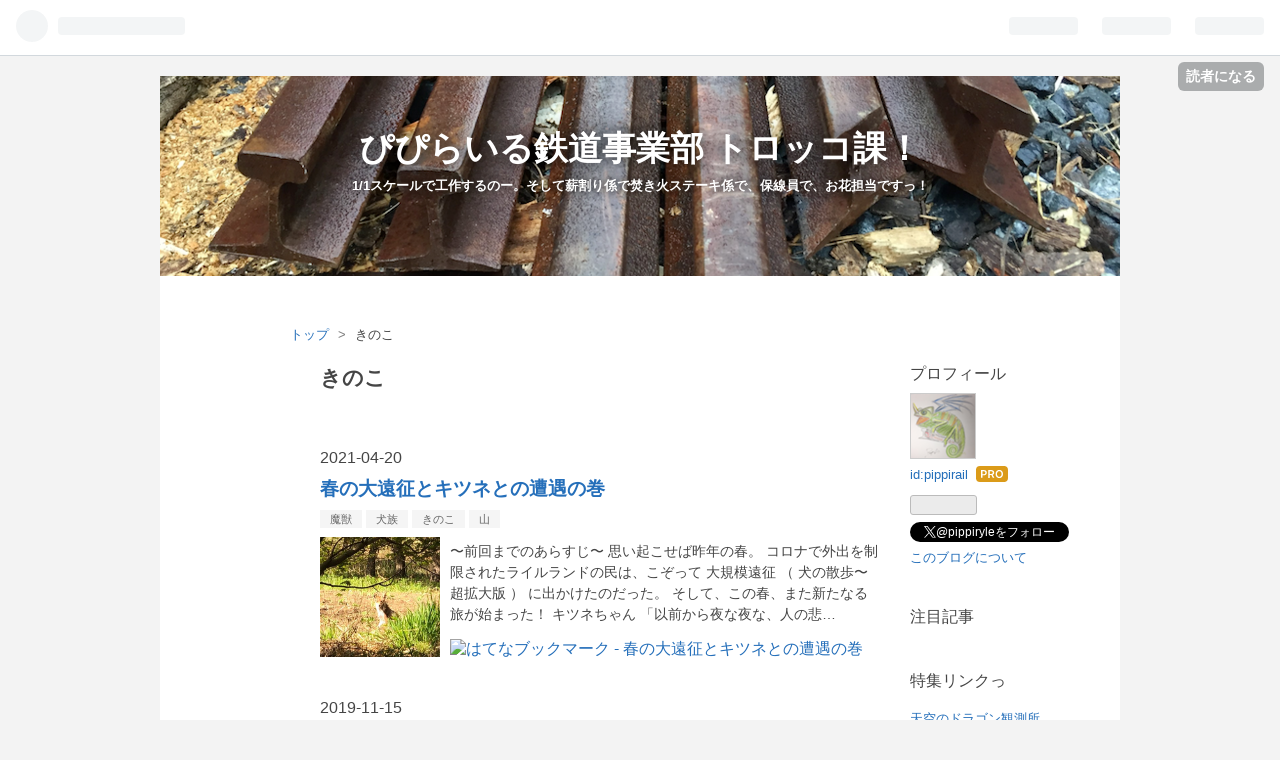

--- FILE ---
content_type: text/html; charset=utf-8
request_url: https://pippirail.hatenablog.com/archive/category/%E3%81%8D%E3%81%AE%E3%81%93
body_size: 13244
content:
<!DOCTYPE html>
<html
  lang="ja"

data-admin-domain="//blog.hatena.ne.jp"
data-admin-origin="https://blog.hatena.ne.jp"
data-author="pippirail"
data-avail-langs="ja en"
data-blog="pippirail.hatenablog.com"
data-blog-host="pippirail.hatenablog.com"
data-blog-is-public="1"
data-blog-name="ぴぴらいる鉄道事業部 トロッコ課！"
data-blog-owner="pippirail"
data-blog-show-ads=""
data-blog-show-sleeping-ads=""
data-blog-uri="https://pippirail.hatenablog.com/"
data-blog-uuid="10328749687191161383"
data-blogs-uri-base="https://pippirail.hatenablog.com"
data-brand="pro"
data-data-layer="{&quot;hatenablog&quot;:{&quot;admin&quot;:{},&quot;analytics&quot;:{&quot;brand_property_id&quot;:&quot;&quot;,&quot;measurement_id&quot;:&quot;G-T2B3TQ1FC1&quot;,&quot;non_sampling_property_id&quot;:&quot;&quot;,&quot;property_id&quot;:&quot;UA-86987339-1&quot;,&quot;separated_property_id&quot;:&quot;UA-29716941-26&quot;},&quot;blog&quot;:{&quot;blog_id&quot;:&quot;10328749687191161383&quot;,&quot;content_seems_japanese&quot;:&quot;true&quot;,&quot;disable_ads&quot;:&quot;pro&quot;,&quot;enable_ads&quot;:&quot;false&quot;,&quot;enable_keyword_link&quot;:&quot;false&quot;,&quot;entry_show_footer_related_entries&quot;:&quot;true&quot;,&quot;force_pc_view&quot;:&quot;false&quot;,&quot;is_public&quot;:&quot;true&quot;,&quot;is_responsive_view&quot;:&quot;false&quot;,&quot;is_sleeping&quot;:&quot;true&quot;,&quot;lang&quot;:&quot;ja&quot;,&quot;name&quot;:&quot;\u3074\u3074\u3089\u3044\u308b\u9244\u9053\u4e8b\u696d\u90e8 \u30c8\u30ed\u30c3\u30b3\u8ab2\uff01&quot;,&quot;owner_name&quot;:&quot;pippirail&quot;,&quot;uri&quot;:&quot;https://pippirail.hatenablog.com/&quot;},&quot;brand&quot;:&quot;pro&quot;,&quot;page_id&quot;:&quot;archive&quot;,&quot;permalink_entry&quot;:null,&quot;pro&quot;:&quot;pro&quot;,&quot;router_type&quot;:&quot;blogs&quot;}}"
data-device="pc"
data-dont-recommend-pro="false"
data-global-domain="https://hatena.blog"
data-globalheader-color="b"
data-globalheader-type="pc"
data-has-touch-view="1"
data-help-url="https://help.hatenablog.com"
data-page="archive"
data-parts-domain="https://hatenablog-parts.com"
data-plus-available="1"
data-pro="true"
data-router-type="blogs"
data-sentry-dsn="https://03a33e4781a24cf2885099fed222b56d@sentry.io/1195218"
data-sentry-environment="production"
data-sentry-sample-rate="0.1"
data-static-domain="https://cdn.blog.st-hatena.com"
data-version="6d1f168243fdc977f4a5ebb79e76af"



  itemscope
  itemtype="http://schema.org/Blog"


  data-initial-state="{}"

  >
  <head prefix="og: http://ogp.me/ns# fb: http://ogp.me/ns/fb#">

  

  

  


  

  <meta name="robots" content="max-image-preview:large" />


  <meta charset="utf-8"/>
  <meta http-equiv="X-UA-Compatible" content="IE=7; IE=9; IE=10; IE=11" />
  <title>きのこ カテゴリーの記事一覧 - ぴぴらいる鉄道事業部 トロッコ課！</title>

  
  <link rel="canonical" href="https://pippirail.hatenablog.com/archive/category/%E3%81%8D%E3%81%AE%E3%81%93"/>



  

<meta itemprop="name" content="きのこ カテゴリーの記事一覧 - ぴぴらいる鉄道事業部 トロッコ課！"/>

  <meta itemprop="image" content="https://cdn.user.blog.st-hatena.com/default_entry_og_image/126697465/1514248982396323"/>


  <meta property="og:title" content="きのこ カテゴリーの記事一覧 - ぴぴらいる鉄道事業部 トロッコ課！"/>
<meta property="og:type" content="blog"/>
  <meta property="og:url" content="https://pippirail.hatenablog.com/archive/category/%E3%81%8D%E3%81%AE%E3%81%93"/>

  
  
  
  <meta property="og:image" content="https://cdn.image.st-hatena.com/image/scale/6f25a6ab7790d54b95fdcb3980df877f44232568/backend=imagemagick;enlarge=0;height=1000;version=1;width=1200/https%3A%2F%2Fcdn.user.blog.st-hatena.com%2Fdefault_entry_og_image%2F126697465%2F1514248982396323"/>

<meta property="og:image:alt" content="きのこ カテゴリーの記事一覧 - ぴぴらいる鉄道事業部 トロッコ課！"/>
  <meta property="og:description" content="1/1スケールで工作するのー。そして薪割り係で焚き火ステーキ係で、保線員で、お花担当ですっ！" />
<meta property="og:site_name" content="ぴぴらいる鉄道事業部 トロッコ課！"/>

    <meta name="twitter:card" content="summary" />  <meta name="twitter:title" content="きのこ カテゴリーの記事一覧 - ぴぴらいる鉄道事業部 トロッコ課！" />  <meta name="twitter:description" content="1/1スケールで工作するのー。そして薪割り係で焚き火ステーキ係で、保線員で、お花担当ですっ！" />  <meta name="twitter:app:name:iphone" content="はてなブログアプリ" />
  <meta name="twitter:app:id:iphone" content="583299321" />
  <meta name="twitter:app:url:iphone" content="hatenablog:///open?uri=https%3A%2F%2Fpippirail.hatenablog.com%2Farchive%2Fcategory%2F%25E3%2581%258D%25E3%2581%25AE%25E3%2581%2593" />  <meta name="twitter:site" content="@pippiryle" />
  
    <meta name="google-site-verification" content="kgaE51FMYo0QC7cIwgALZ6krjLtZr6inM9wP9VP23Do" />
    <meta name="keywords" content="庭園鉄道 トロッコ 薪ストーブ 焚き火料理 ファンタジー DIY 1/1スケール工作 ツリーハウス,きのこ" />
    <meta name="msvalidate.01" content="1660A0E3A837204CDE3D2242C2A110DD" />


  
<script
  id="embed-gtm-data-layer-loader"
  data-data-layer-page-specific=""
>
(function() {
  function loadDataLayer(elem, attrName) {
    if (!elem) { return {}; }
    var json = elem.getAttribute(attrName);
    if (!json) { return {}; }
    return JSON.parse(json);
  }

  var globalVariables = loadDataLayer(
    document.documentElement,
    'data-data-layer'
  );
  var pageSpecificVariables = loadDataLayer(
    document.getElementById('embed-gtm-data-layer-loader'),
    'data-data-layer-page-specific'
  );

  var variables = [globalVariables, pageSpecificVariables];

  if (!window.dataLayer) {
    window.dataLayer = [];
  }

  for (var i = 0; i < variables.length; i++) {
    window.dataLayer.push(variables[i]);
  }
})();
</script>

<!-- Google Tag Manager -->
<script>(function(w,d,s,l,i){w[l]=w[l]||[];w[l].push({'gtm.start':
new Date().getTime(),event:'gtm.js'});var f=d.getElementsByTagName(s)[0],
j=d.createElement(s),dl=l!='dataLayer'?'&l='+l:'';j.async=true;j.src=
'https://www.googletagmanager.com/gtm.js?id='+i+dl;f.parentNode.insertBefore(j,f);
})(window,document,'script','dataLayer','GTM-P4CXTW');</script>
<!-- End Google Tag Manager -->











  <link rel="shortcut icon" href="https://pippirail.hatenablog.com/icon/favicon">
<link rel="apple-touch-icon" href="https://pippirail.hatenablog.com/icon/touch">
<link rel="icon" sizes="192x192" href="https://pippirail.hatenablog.com/icon/link">

  

<link rel="alternate" type="application/atom+xml" title="Atom" href="https://pippirail.hatenablog.com/feed/category/%E3%81%8D%E3%81%AE%E3%81%93"/>
<link rel="alternate" type="application/rss+xml" title="RSS2.0" href="https://pippirail.hatenablog.com/rss/category/%E3%81%8D%E3%81%AE%E3%81%93"/>

  
  
  <link rel="author" href="http://www.hatena.ne.jp/pippirail/">


  

  
      <link rel="preload" href="http://cdn-ak.f.st-hatena.com/images/fotolife/p/pippirail/20161101/20161101120932.png" as="image"/>
      <link rel="preload" href="https://cdn.image.st-hatena.com/image/scale/f9abd4d40f3e356c1c0d2c81142cfe5607f05b24/backend=imagemagick;height=500;quality=80;version=1;width=500/https%3A%2F%2Fcdn-ak.f.st-hatena.com%2Fimages%2Ffotolife%2Fp%2Fpippirail%2F20210416%2F20210416181321.jpg" as="image"/>


  
    
<link rel="stylesheet" type="text/css" href="https://cdn.blog.st-hatena.com/css/blog.css?version=6d1f168243fdc977f4a5ebb79e76af"/>

    
  <link rel="stylesheet" type="text/css" href="https://usercss.blog.st-hatena.com/blog_style/10328749687191161383/3c14c6cfe3f2005a2844598be464cd3d3d7b8a82"/>
  
  

  

  
<script> </script>

  
<style>
  div#google_afc_user,
  div.google-afc-user-container,
  div.google_afc_image,
  div.google_afc_blocklink {
      display: block !important;
  }
</style>


  

  

  <link href="https://fonts.googleapis.com/css?family=Kosugi|Kosugi+Maru" rel="stylesheet">

  

</head>

  <body class="page-archive header-image-enable page-archive-category category-きのこ globalheader-ng-enabled">
    

<div id="globalheader-container"
  data-brand="hatenablog"
  
  >
  <iframe id="globalheader" height="37" frameborder="0" allowTransparency="true"></iframe>
</div>


  
  
  
    <nav class="
      blog-controlls
      
    ">
      <div class="blog-controlls-blog-icon">
        <a href="https://pippirail.hatenablog.com/">
          <img src="https://cdn.image.st-hatena.com/image/square/69d598c49ef4072004876b22a36eb545483c545d/backend=imagemagick;height=128;version=1;width=128/https%3A%2F%2Fcdn.user.blog.st-hatena.com%2Fcustom_blog_icon%2F126697465%2F1514248874150470" alt="ぴぴらいる鉄道事業部 トロッコ課！"/>
        </a>
      </div>
      <div class="blog-controlls-title">
        <a href="https://pippirail.hatenablog.com/">ぴぴらいる鉄道事業部 トロッコ課！</a>
      </div>
      <a href="https://blog.hatena.ne.jp/pippirail/pippirail.hatenablog.com/subscribe?utm_campaign=subscribe_blog&amp;utm_source=blogs_topright_button&amp;utm_medium=button" class="blog-controlls-subscribe-btn test-blog-header-controlls-subscribe">
        読者になる
      </a>
    </nav>
  

  <div id="container">
    <div id="container-inner">
      <header id="blog-title" data-brand="hatenablog">
  <div id="blog-title-inner" style="background-image: url('http://cdn-ak.f.st-hatena.com/images/fotolife/p/pippirail/20161101/20161101120932.png'); background-position: center -15px;">
    <div id="blog-title-content">
      <h1 id="title"><a href="https://pippirail.hatenablog.com/">ぴぴらいる鉄道事業部 トロッコ課！</a></h1>
      
        <h2 id="blog-description">1/1スケールで工作するのー。そして薪割り係で焚き火ステーキ係で、保線員で、お花担当ですっ！</h2>
      
    </div>
  </div>
</header>

      

      
          <div id="top-box">
    <div class="breadcrumb" data-test-id="breadcrumb">
      <div class="breadcrumb-inner">
        <a class="breadcrumb-link" href="https://pippirail.hatenablog.com/"><span>トップ</span></a>          <span class="breadcrumb-gt">&gt;</span>          <span class="breadcrumb-child">            <span>きのこ</span>          </span>      </div>
    </div>
  </div>
  <script type="application/ld+json" class="test-breadcrumb-json-ld">
    {"itemListElement":[{"position":1,"item":{"@id":"https://pippirail.hatenablog.com/","name":"トップ"},"@type":"ListItem"}],"@type":"BreadcrumbList","@context":"http://schema.org"}
  </script>
      
      



<div id="content">
  <div id="content-inner">
    <div id="wrapper">
      <div id="main">
        <div id="main-inner">
          

          

  <header class="archive-header-category">
    <h2 class="archive-heading">きのこ</h2>
  
  </header>



          

          

          
            <div class="archive-entries">
              
                
                  <section class="archive-entry test-archive-entry autopagerize_page_element" data-uuid="26006613716827594">
<div class="archive-entry-header">
  <div class="date archive-date">
    <a href="https://pippirail.hatenablog.com/archive/2021/04/20" rel="nofollow">
      <time datetime="2021-04-20" title="2021-04-20">
        <span class="date-year">2021</span><span class="hyphen">-</span><span class="date-month">04</span><span class="hyphen">-</span><span class="date-day">20</span>
      </time>
    </a>
  </div>

  <h1 class="entry-title">
    <a class="entry-title-link" href="https://pippirail.hatenablog.com/entry/2021/04/20/192822">春の大遠征とキツネとの遭遇の巻</a>
    
    
  </h1>
</div>


  <div class="categories">
    
      <a href="https://pippirail.hatenablog.com/archive/category/%E9%AD%94%E7%8D%A3" class="archive-category-link category-魔獣">魔獣</a>
    
      <a href="https://pippirail.hatenablog.com/archive/category/%E7%8A%AC%E6%97%8F" class="archive-category-link category-犬族">犬族</a>
    
      <a href="https://pippirail.hatenablog.com/archive/category/%E3%81%8D%E3%81%AE%E3%81%93" class="archive-category-link category-きのこ">きのこ</a>
    
      <a href="https://pippirail.hatenablog.com/archive/category/%E5%B1%B1" class="archive-category-link category-山">山</a>
    
  </div>


  <a href="https://pippirail.hatenablog.com/entry/2021/04/20/192822" class="entry-thumb-link">
    <div class="entry-thumb" style="background-image: url('https://cdn.image.st-hatena.com/image/scale/f9abd4d40f3e356c1c0d2c81142cfe5607f05b24/backend=imagemagick;height=500;quality=80;version=1;width=500/https%3A%2F%2Fcdn-ak.f.st-hatena.com%2Fimages%2Ffotolife%2Fp%2Fpippirail%2F20210416%2F20210416181321.jpg');">
    </div>
  </a>
<div class="archive-entry-body">
  <p class="entry-description">
    
      〜前回までのあらすじ〜 思い起こせば昨年の春。 コロナで外出を制限されたライルランドの民は、こぞって 大規模遠征 （ 犬の散歩〜超拡大版 ） に出かけたのだった。 そして、この春、また新たなる旅が始まった！ キツネちゃん 「以前から夜な夜な、人の悲…
    
  </p>

  
    <div class="archive-entry-tags-wrapper">
  <div class="archive-entry-tags">  </div>
</div>

  

  <span class="social-buttons">
    
    
      <a href="https://b.hatena.ne.jp/entry/s/pippirail.hatenablog.com/entry/2021/04/20/192822" class="bookmark-widget-counter">
        <img src="https://b.hatena.ne.jp/entry/image/https://pippirail.hatenablog.com/entry/2021/04/20/192822" alt="はてなブックマーク - 春の大遠征とキツネとの遭遇の巻" />
      </a>
    

    <span
      class="star-container"
      data-hatena-star-container
      data-hatena-star-url="https://pippirail.hatenablog.com/entry/2021/04/20/192822"
      data-hatena-star-title="春の大遠征とキツネとの遭遇の巻"
      data-hatena-star-variant="profile-icon"
      data-hatena-star-profile-url-template="https://blog.hatena.ne.jp/{username}/"
    ></span>
  </span>
</div>
</section>
              
                
                  <section class="archive-entry test-archive-entry autopagerize_page_element" data-uuid="26006613465709929">
<div class="archive-entry-header">
  <div class="date archive-date">
    <a href="https://pippirail.hatenablog.com/archive/2019/11/15" rel="nofollow">
      <time datetime="2019-11-15" title="2019-11-15">
        <span class="date-year">2019</span><span class="hyphen">-</span><span class="date-month">11</span><span class="hyphen">-</span><span class="date-day">15</span>
      </time>
    </a>
  </div>

  <h1 class="entry-title">
    <a class="entry-title-link" href="https://pippirail.hatenablog.com/entry/2019/11/15/223609">ペイント弾ナワバリバトル2〜勝敗の行方と秋のきのこコレクション</a>
    
    
  </h1>
</div>


  <div class="categories">
    
      <a href="https://pippirail.hatenablog.com/archive/category/DIY" class="archive-category-link category-DIY">DIY</a>
    
      <a href="https://pippirail.hatenablog.com/archive/category/%E3%82%AC%E3%83%BC%E3%83%87%E3%83%8B%E3%83%B3%E3%82%B0" class="archive-category-link category-ガーデニング">ガーデニング</a>
    
      <a href="https://pippirail.hatenablog.com/archive/category/%E3%81%8D%E3%81%AE%E3%81%93" class="archive-category-link category-きのこ">きのこ</a>
    
  </div>


  <a href="https://pippirail.hatenablog.com/entry/2019/11/15/223609" class="entry-thumb-link">
    <div class="entry-thumb" style="background-image: url('https://cdn.image.st-hatena.com/image/scale/eb862ef80b9276e7312aab7992e04de299cf6bfa/backend=imagemagick;height=500;quality=80;version=1;width=500/https%3A%2F%2Fcdn-ak.f.st-hatena.com%2Fimages%2Ffotolife%2Fp%2Fpippirail%2F20191114%2F20191114085503.jpg');">
    </div>
  </a>
<div class="archive-entry-body">
  <p class="entry-description">
    
      〜前回までのあらすじ〜 突如として開始された、ライルランドガーデンベンチを巡るペイント弾ナワバリバトル。 そのあまりの激しさに、赤く染まった戦場だった。 「あ、白でした！」 だが、せっかく白く塗り上がったところへ、ベンチの色を変えろとの、非情…
    
  </p>

  
    <div class="archive-entry-tags-wrapper">
  <div class="archive-entry-tags">  </div>
</div>

  

  <span class="social-buttons">
    
    
      <a href="https://b.hatena.ne.jp/entry/s/pippirail.hatenablog.com/entry/2019/11/15/223609" class="bookmark-widget-counter">
        <img src="https://b.hatena.ne.jp/entry/image/https://pippirail.hatenablog.com/entry/2019/11/15/223609" alt="はてなブックマーク - ペイント弾ナワバリバトル2〜勝敗の行方と秋のきのこコレクション" />
      </a>
    

    <span
      class="star-container"
      data-hatena-star-container
      data-hatena-star-url="https://pippirail.hatenablog.com/entry/2019/11/15/223609"
      data-hatena-star-title="ペイント弾ナワバリバトル2〜勝敗の行方と秋のきのこコレクション"
      data-hatena-star-variant="profile-icon"
      data-hatena-star-profile-url-template="https://blog.hatena.ne.jp/{username}/"
    ></span>
  </span>
</div>
</section>
              
                
                  <section class="archive-entry test-archive-entry autopagerize_page_element" data-uuid="26006613442705033">
<div class="archive-entry-header">
  <div class="date archive-date">
    <a href="https://pippirail.hatenablog.com/archive/2019/10/02" rel="nofollow">
      <time datetime="2019-10-02" title="2019-10-02">
        <span class="date-year">2019</span><span class="hyphen">-</span><span class="date-month">10</span><span class="hyphen">-</span><span class="date-day">02</span>
      </time>
    </a>
  </div>

  <h1 class="entry-title">
    <a class="entry-title-link" href="https://pippirail.hatenablog.com/entry/2019/10/02/203903">秋の焚き火料理頂上決戦〜きのこの山のその奥にたけのこの里はあったのか？</a>
    
    
  </h1>
</div>


  <div class="categories">
    
      <a href="https://pippirail.hatenablog.com/archive/category/%E7%84%9A%E3%81%8D%E7%81%AB" class="archive-category-link category-焚き火">焚き火</a>
    
      <a href="https://pippirail.hatenablog.com/archive/category/%E6%96%99%E7%90%86" class="archive-category-link category-料理">料理</a>
    
      <a href="https://pippirail.hatenablog.com/archive/category/%E3%83%9F%E3%82%A4%E3%83%A9" class="archive-category-link category-ミイラ">ミイラ</a>
    
      <a href="https://pippirail.hatenablog.com/archive/category/%E3%81%8D%E3%81%AE%E3%81%93" class="archive-category-link category-きのこ">きのこ</a>
    
  </div>


  <a href="https://pippirail.hatenablog.com/entry/2019/10/02/203903" class="entry-thumb-link">
    <div class="entry-thumb" style="background-image: url('https://cdn.image.st-hatena.com/image/scale/1fc8662ff67caa6a869af99550266daf01655ee4/backend=imagemagick;height=500;quality=80;version=1;width=500/https%3A%2F%2Fcdn-ak.f.st-hatena.com%2Fimages%2Ffotolife%2Fp%2Fpippirail%2F20191002%2F20191002115829.jpg');">
    </div>
  </a>
<div class="archive-entry-body">
  <p class="entry-description">
    
      〜前回までのあらすじ〜 八咫烏、秋刀魚、ミノタウロスと、聖なる炎で焼き尽くしてきたライル一行。 そして屋外料理の原点ともいうべき、あの調理法を使う時がやってきた！ 蔓植物との攻防 玄関脇の紫陽花とクリスマスローズちゃんのゾーンにハツユキカズラ…
    
  </p>

  
    <div class="archive-entry-tags-wrapper">
  <div class="archive-entry-tags">  </div>
</div>

  

  <span class="social-buttons">
    
    
      <a href="https://b.hatena.ne.jp/entry/s/pippirail.hatenablog.com/entry/2019/10/02/203903" class="bookmark-widget-counter">
        <img src="https://b.hatena.ne.jp/entry/image/https://pippirail.hatenablog.com/entry/2019/10/02/203903" alt="はてなブックマーク - 秋の焚き火料理頂上決戦〜きのこの山のその奥にたけのこの里はあったのか？" />
      </a>
    

    <span
      class="star-container"
      data-hatena-star-container
      data-hatena-star-url="https://pippirail.hatenablog.com/entry/2019/10/02/203903"
      data-hatena-star-title="秋の焚き火料理頂上決戦〜きのこの山のその奥にたけのこの里はあったのか？"
      data-hatena-star-variant="profile-icon"
      data-hatena-star-profile-url-template="https://blog.hatena.ne.jp/{username}/"
    ></span>
  </span>
</div>
</section>
              
                
                  <section class="archive-entry test-archive-entry autopagerize_page_element" data-uuid="26006613436972476">
<div class="archive-entry-header">
  <div class="date archive-date">
    <a href="https://pippirail.hatenablog.com/archive/2019/09/20" rel="nofollow">
      <time datetime="2019-09-20" title="2019-09-20">
        <span class="date-year">2019</span><span class="hyphen">-</span><span class="date-month">09</span><span class="hyphen">-</span><span class="date-day">20</span>
      </time>
    </a>
  </div>

  <h1 class="entry-title">
    <a class="entry-title-link" href="https://pippirail.hatenablog.com/entry/2019/09/20/122503">サビとキノコとアッシュさん出生の秘密</a>
    
    
  </h1>
</div>


  <div class="categories">
    
      <a href="https://pippirail.hatenablog.com/archive/category/%E7%8A%AC%E6%97%8F" class="archive-category-link category-犬族">犬族</a>
    
      <a href="https://pippirail.hatenablog.com/archive/category/%E3%81%8D%E3%81%AE%E3%81%93" class="archive-category-link category-きのこ">きのこ</a>
    
      <a href="https://pippirail.hatenablog.com/archive/category/%E3%82%A8%E3%83%B3%E3%82%B8%E3%83%B3" class="archive-category-link category-エンジン">エンジン</a>
    
      <a href="https://pippirail.hatenablog.com/archive/category/%E3%82%B5%E3%83%93" class="archive-category-link category-サビ">サビ</a>
    
  </div>


  <a href="https://pippirail.hatenablog.com/entry/2019/09/20/122503" class="entry-thumb-link">
    <div class="entry-thumb" style="background-image: url('https://cdn.image.st-hatena.com/image/scale/1f029a8dcc41d7cc215a6197fc2fa9d3fe475005/backend=imagemagick;height=500;quality=80;version=1;width=500/https%3A%2F%2Fcdn-ak.f.st-hatena.com%2Fimages%2Ffotolife%2Fp%2Fpippirail%2F20190920%2F20190920094825.jpg');">
    </div>
  </a>
<div class="archive-entry-body">
  <p class="entry-description">
    
      登り口の農家で見つけた謎の機械 「うーん。何処と無く侘び寂びを感じますね。良い 仕事 （ 鉄サビ ） してますね〜」 「しかし一輪車にエンジンだとっ！まさか自走式一輪車？失われた古代テクノロジーかっ！」 ボクには最近サビ成分が足りてないなっ(｀・ω…
    
  </p>

  
    <div class="archive-entry-tags-wrapper">
  <div class="archive-entry-tags">  </div>
</div>

  

  <span class="social-buttons">
    
    
      <a href="https://b.hatena.ne.jp/entry/s/pippirail.hatenablog.com/entry/2019/09/20/122503" class="bookmark-widget-counter">
        <img src="https://b.hatena.ne.jp/entry/image/https://pippirail.hatenablog.com/entry/2019/09/20/122503" alt="はてなブックマーク - サビとキノコとアッシュさん出生の秘密" />
      </a>
    

    <span
      class="star-container"
      data-hatena-star-container
      data-hatena-star-url="https://pippirail.hatenablog.com/entry/2019/09/20/122503"
      data-hatena-star-title="サビとキノコとアッシュさん出生の秘密"
      data-hatena-star-variant="profile-icon"
      data-hatena-star-profile-url-template="https://blog.hatena.ne.jp/{username}/"
    ></span>
  </span>
</div>
</section>
              
            </div>

          
        </div>

        
      </div>
    </div>

    
<aside id="box2">
  
  <div id="box2-inner">
    
      

<div class="hatena-module hatena-module-profile">
  <div class="hatena-module-title">
    プロフィール
  </div>
  <div class="hatena-module-body">
    
    <a href="https://pippirail.hatenablog.com/about" class="profile-icon-link">
      <img src="https://cdn.profile-image.st-hatena.com/users/pippirail/profile.png?1478002755"
      alt="id:pippirail" class="profile-icon" />
    </a>
    

    
    <span class="id">
      <a href="https://pippirail.hatenablog.com/about" class="hatena-id-link"><span data-load-nickname="1" data-user-name="pippirail">id:pippirail</span></a>
      
  
  
    <a href="https://blog.hatena.ne.jp/-/pro?plus_via=blog_plus_badge&amp;utm_source=pro_badge&amp;utm_medium=referral&amp;utm_campaign=register_pro" title="はてなブログPro"><i class="badge-type-pro">はてなブログPro</i></a>
  


    </span>
    

    

    

    
      <div class="hatena-follow-button-box btn-subscribe js-hatena-follow-button-box"
  
  >

  <a href="#" class="hatena-follow-button js-hatena-follow-button">
    <span class="subscribing">
      <span class="foreground">読者です</span>
      <span class="background">読者をやめる</span>
    </span>
    <span class="unsubscribing" data-track-name="profile-widget-subscribe-button" data-track-once>
      <span class="foreground">読者になる</span>
      <span class="background">読者になる</span>
    </span>
  </a>
  <div class="subscription-count-box js-subscription-count-box">
    <i></i>
    <u></u>
    <span class="subscription-count js-subscription-count">
    </span>
  </div>
</div>

    

    
      <div class="hatena-follow-button-box">
        <a href="https://twitter.com/pippiryle" title="X（Twitter）アカウント" class="btn-twitter" data-lang="ja">
          <img src="https://cdn.blog.st-hatena.com/images/theme/plofile-socialize-x.svg?version=6d1f168243fdc977f4a5ebb79e76af" alt="X">
          <span>
            @pippiryleをフォロー
          </span>
        </a>
      </div>
    

    <div class="profile-about">
      <a href="https://pippirail.hatenablog.com/about">このブログについて</a>
    </div>

  </div>
</div>

    
      
<div class="hatena-module hatena-module-entries-access-ranking"
  data-count="5"
  data-source="access"
  data-enable_customize_format="0"
  data-display_entry_image_size_width="100"
  data-display_entry_image_size_height="100"

  data-display_entry_category="1"
  data-display_entry_image="1"
  data-display_entry_image_size_width="100"
  data-display_entry_image_size_height="100"
  data-display_entry_body_length="0"
  data-display_entry_date="0"
  data-display_entry_title_length="20"
  data-restrict_entry_title_length="0"
  data-display_bookmark_count="0"

>
  <div class="hatena-module-title">
    
      注目記事
    
  </div>
  <div class="hatena-module-body">
    
  </div>
</div>

    
      <div class="hatena-module hatena-module-links">
  <div class="hatena-module-title">
    特集リンクっ
  </div>
  <div class="hatena-module-body">
    <ul class="hatena-urllist">
      
        <li>
          <a href="https://pippirail.hatenablog.com/archive/category/%E3%83%84%E3%83%AA%E3%83%BC%E3%83%8F%E3%82%A6%E3%82%B9">天空のドラゴン観測所</a>
        </li>
      
        <li>
          <a href="https://pippirail.hatenablog.com/archive/category/%E3%81%8A%E8%82%89">塊肉を喰らうっ</a>
        </li>
      
        <li>
          <a href="https://pippirail.hatenablog.com/archive/category/%E3%82%AC%E3%83%BC%E3%83%87%E3%83%8B%E3%83%B3%E3%82%B0">お花お花っ</a>
        </li>
      
        <li>
          <a href="https://pippirail.hatenablog.com/archive/category/15%E3%82%A4%E3%83%B3%E3%83%81%E9%89%84%E9%81%93">15インチの線路とトロッコ</a>
        </li>
      
        <li>
          <a href="https://pippirail.hatenablog.com/archive/category/%E5%B0%96%E5%A1%94">尖塔トイレ</a>
        </li>
      
    </ul>
  </div>
</div>

    
      

<div class="hatena-module hatena-module-category">
  <div class="hatena-module-title">
    カテゴリー
  </div>
  <div class="hatena-module-body">
    <ul class="hatena-urllist">
      
        <li>
          <a href="https://pippirail.hatenablog.com/archive/category/DIY" class="category-DIY">
            DIY (289)
          </a>
        </li>
      
        <li>
          <a href="https://pippirail.hatenablog.com/archive/category/%E3%82%AC%E3%83%BC%E3%83%87%E3%83%8B%E3%83%B3%E3%82%B0" class="category-ガーデニング">
            ガーデニング (198)
          </a>
        </li>
      
        <li>
          <a href="https://pippirail.hatenablog.com/archive/category/%E5%B8%9D%E5%9B%BD%E8%BB%8D%E3%81%AE%E7%BD%A0" class="category-帝国軍の罠">
            帝国軍の罠 (59)
          </a>
        </li>
      
        <li>
          <a href="https://pippirail.hatenablog.com/archive/category/%E7%84%9A%E3%81%8D%E7%81%AB" class="category-焚き火">
            焚き火 (199)
          </a>
        </li>
      
        <li>
          <a href="https://pippirail.hatenablog.com/archive/category/%E7%8C%AB%E6%97%8F" class="category-猫族">
            猫族 (40)
          </a>
        </li>
      
        <li>
          <a href="https://pippirail.hatenablog.com/archive/category/%E3%82%AF%E3%83%AA%E3%82%B9%E3%83%9E%E3%82%B9" class="category-クリスマス">
            クリスマス (7)
          </a>
        </li>
      
        <li>
          <a href="https://pippirail.hatenablog.com/archive/category/%E3%82%BB%E3%83%AB%E3%83%95%E3%83%93%E3%83%AB%E3%83%89" class="category-セルフビルド">
            セルフビルド (66)
          </a>
        </li>
      
        <li>
          <a href="https://pippirail.hatenablog.com/archive/category/%E3%83%AD%E3%82%B0%E3%83%8F%E3%82%A6%E3%82%B9" class="category-ログハウス">
            ログハウス (2)
          </a>
        </li>
      
        <li>
          <a href="https://pippirail.hatenablog.com/archive/category/%E7%9F%B3%E7%AA%AF" class="category-石窯">
            石窯 (34)
          </a>
        </li>
      
        <li>
          <a href="https://pippirail.hatenablog.com/archive/category/%E3%81%8A%E8%82%89" class="category-お肉">
            お肉 (133)
          </a>
        </li>
      
        <li>
          <a href="https://pippirail.hatenablog.com/archive/category/%E6%96%99%E7%90%86" class="category-料理">
            料理 (130)
          </a>
        </li>
      
        <li>
          <a href="https://pippirail.hatenablog.com/archive/category/%E8%A8%8E%E4%BC%90%E9%9A%8A" class="category-討伐隊">
            討伐隊 (6)
          </a>
        </li>
      
        <li>
          <a href="https://pippirail.hatenablog.com/archive/category/%E3%83%A2%E3%83%B3%E3%82%B9%E3%82%BF%E3%83%BC" class="category-モンスター">
            モンスター (18)
          </a>
        </li>
      
        <li>
          <a href="https://pippirail.hatenablog.com/archive/category/%E9%AD%94%E7%8D%A3" class="category-魔獣">
            魔獣 (28)
          </a>
        </li>
      
        <li>
          <a href="https://pippirail.hatenablog.com/archive/category/%E9%89%84%E9%81%93%E9%81%BA%E7%94%A3" class="category-鉄道遺産">
            鉄道遺産 (9)
          </a>
        </li>
      
        <li>
          <a href="https://pippirail.hatenablog.com/archive/category/%E3%83%AC%E3%83%BC%E3%83%AB" class="category-レール">
            レール (35)
          </a>
        </li>
      
        <li>
          <a href="https://pippirail.hatenablog.com/archive/category/%E5%B4%A9%E5%A3%8A%E3%82%B9%E3%82%BF%E3%83%BC%E3%83%AC%E3%82%A4%E3%83%AB" class="category-崩壊スターレイル">
            崩壊スターレイル (3)
          </a>
        </li>
      
        <li>
          <a href="https://pippirail.hatenablog.com/archive/category/%E3%83%AC%E3%82%B9%E3%83%88%E3%82%A2" class="category-レストア">
            レストア (23)
          </a>
        </li>
      
        <li>
          <a href="https://pippirail.hatenablog.com/archive/category/%E3%81%8A%E8%8A%B1" class="category-お花">
            お花 (20)
          </a>
        </li>
      
        <li>
          <a href="https://pippirail.hatenablog.com/archive/category/%E5%BA%AD%E9%81%8A%E3%81%B3" class="category-庭遊び">
            庭遊び (5)
          </a>
        </li>
      
        <li>
          <a href="https://pippirail.hatenablog.com/archive/category/%E3%83%90%E3%83%A9" class="category-バラ">
            バラ (24)
          </a>
        </li>
      
        <li>
          <a href="https://pippirail.hatenablog.com/archive/category/%E6%A8%A1%E5%9E%8B%E5%B7%A5%E4%BD%9C" class="category-模型工作">
            模型工作 (1)
          </a>
        </li>
      
        <li>
          <a href="https://pippirail.hatenablog.com/archive/category/%E3%82%B9%E3%83%BC%E3%83%91%E3%83%BC%E3%82%AB%E3%83%96" class="category-スーパーカブ">
            スーパーカブ (10)
          </a>
        </li>
      
        <li>
          <a href="https://pippirail.hatenablog.com/archive/category/%E3%82%AF%E3%83%AA%E3%82%B9%E3%83%9E%E3%82%B9%E3%83%AD%E3%83%BC%E3%82%BA" class="category-クリスマスローズ">
            クリスマスローズ (13)
          </a>
        </li>
      
        <li>
          <a href="https://pippirail.hatenablog.com/archive/category/%E3%81%95%E3%81%8F%E3%82%89%E3%82%93%E3%81%BC" class="category-さくらんぼ">
            さくらんぼ (6)
          </a>
        </li>
      
        <li>
          <a href="https://pippirail.hatenablog.com/archive/category/IT" class="category-IT">
            IT (14)
          </a>
        </li>
      
        <li>
          <a href="https://pippirail.hatenablog.com/archive/category/%E6%A5%BD%E5%99%A8" class="category-楽器">
            楽器 (1)
          </a>
        </li>
      
        <li>
          <a href="https://pippirail.hatenablog.com/archive/category/%E9%AD%9A" class="category-魚">
            魚 (3)
          </a>
        </li>
      
        <li>
          <a href="https://pippirail.hatenablog.com/archive/category/%E3%83%81%E3%82%A7%E3%83%BC%E3%83%B3%E3%82%BD%E3%83%BC" class="category-チェーンソー">
            チェーンソー (13)
          </a>
        </li>
      
        <li>
          <a href="https://pippirail.hatenablog.com/archive/category/%E3%83%84%E3%83%AA%E3%83%BC%E3%82%AF%E3%83%A9%E3%82%A4%E3%83%9F%E3%83%B3%E3%82%B0" class="category-ツリークライミング">
            ツリークライミング (6)
          </a>
        </li>
      
        <li>
          <a href="https://pippirail.hatenablog.com/archive/category/%E3%82%AD%E3%83%A3%E3%83%B3%E3%83%97" class="category-キャンプ">
            キャンプ (61)
          </a>
        </li>
      
        <li>
          <a href="https://pippirail.hatenablog.com/archive/category/%E8%96%AA" class="category-薪">
            薪 (68)
          </a>
        </li>
      
        <li>
          <a href="https://pippirail.hatenablog.com/archive/category/%E3%82%B9%E3%83%9A%E3%82%A2%E3%83%AA%E3%83%96" class="category-スペアリブ">
            スペアリブ (6)
          </a>
        </li>
      
        <li>
          <a href="https://pippirail.hatenablog.com/archive/category/%E6%AD%BB%E8%80%85%E8%98%87%E7%94%9F" class="category-死者蘇生">
            死者蘇生 (2)
          </a>
        </li>
      
        <li>
          <a href="https://pippirail.hatenablog.com/archive/category/%E8%96%AA%E3%82%B9%E3%83%88%E3%83%BC%E3%83%96" class="category-薪ストーブ">
            薪ストーブ (27)
          </a>
        </li>
      
        <li>
          <a href="https://pippirail.hatenablog.com/archive/category/%E9%AD%94%E6%B3%95" class="category-魔法">
            魔法 (1)
          </a>
        </li>
      
        <li>
          <a href="https://pippirail.hatenablog.com/archive/category/%E5%8F%AC%E5%96%9A" class="category-召喚">
            召喚 (9)
          </a>
        </li>
      
        <li>
          <a href="https://pippirail.hatenablog.com/archive/category/%E7%85%99%E7%AA%81%E6%8E%83%E9%99%A4" class="category-煙突掃除">
            煙突掃除 (6)
          </a>
        </li>
      
        <li>
          <a href="https://pippirail.hatenablog.com/archive/category/%E3%82%B9%E3%82%B1%E3%83%AB%E3%83%88%E3%83%B3%E3%83%AD%E3%83%BC%E3%83%89" class="category-スケルトンロード">
            スケルトンロード (7)
          </a>
        </li>
      
        <li>
          <a href="https://pippirail.hatenablog.com/archive/category/%E6%96%A7" class="category-斧">
            斧 (6)
          </a>
        </li>
      
        <li>
          <a href="https://pippirail.hatenablog.com/archive/category/%E5%91%AA%E3%81%84" class="category-呪い">
            呪い (71)
          </a>
        </li>
      
        <li>
          <a href="https://pippirail.hatenablog.com/archive/category/%E5%8E%9F%E7%A5%9E" class="category-原神">
            原神 (3)
          </a>
        </li>
      
        <li>
          <a href="https://pippirail.hatenablog.com/archive/category/%E3%83%97%E3%83%BC%E3%83%AB" class="category-プール">
            プール (6)
          </a>
        </li>
      
        <li>
          <a href="https://pippirail.hatenablog.com/archive/category/%E8%BB%8A" class="category-車">
            車 (6)
          </a>
        </li>
      
        <li>
          <a href="https://pippirail.hatenablog.com/archive/category/%E3%83%89%E3%83%A9%E3%82%A4%E3%83%95%E3%83%A9%E3%83%AF%E3%83%BC%20" class="category-ドライフラワー-">
            ドライフラワー  (15)
          </a>
        </li>
      
        <li>
          <a href="https://pippirail.hatenablog.com/archive/category/%E3%82%A4%E3%83%AB%E3%83%9F%E3%83%8D%E3%83%BC%E3%82%B7%E3%83%A7%E3%83%B3" class="category-イルミネーション">
            イルミネーション (11)
          </a>
        </li>
      
        <li>
          <a href="https://pippirail.hatenablog.com/archive/category/%E3%83%8F%E3%83%B3%E3%83%89%E3%82%AF%E3%83%A9%E3%83%95%E3%83%88" class="category-ハンドクラフト">
            ハンドクラフト (34)
          </a>
        </li>
      
        <li>
          <a href="https://pippirail.hatenablog.com/archive/category/%E3%83%84%E3%83%AA%E3%83%BC%E3%83%8F%E3%82%A6%E3%82%B9" class="category-ツリーハウス">
            ツリーハウス (56)
          </a>
        </li>
      
        <li>
          <a href="https://pippirail.hatenablog.com/archive/category/%E3%82%A8%E3%83%AB%E3%83%87%E3%83%B3%E3%83%AA%E3%83%B3%E3%82%B0" class="category-エルデンリング">
            エルデンリング (5)
          </a>
        </li>
      
        <li>
          <a href="https://pippirail.hatenablog.com/archive/category/%E8%96%AA%E5%89%B2%E3%82%8A" class="category-薪割り">
            薪割り (10)
          </a>
        </li>
      
        <li>
          <a href="https://pippirail.hatenablog.com/archive/category/%E7%A7%98%E5%AF%86%E5%85%B5%E5%99%A8" class="category-秘密兵器">
            秘密兵器 (12)
          </a>
        </li>
      
        <li>
          <a href="https://pippirail.hatenablog.com/archive/category/%E3%82%B9%E3%83%86%E3%83%BC%E3%82%AD" class="category-ステーキ">
            ステーキ (41)
          </a>
        </li>
      
        <li>
          <a href="https://pippirail.hatenablog.com/archive/category/%E8%84%B1%E8%85%B8" class="category-脱腸">
            脱腸 (4)
          </a>
        </li>
      
        <li>
          <a href="https://pippirail.hatenablog.com/archive/category/%E3%82%B5%E3%83%93" class="category-サビ">
            サビ (8)
          </a>
        </li>
      
        <li>
          <a href="https://pippirail.hatenablog.com/archive/category/%E3%83%9D%E3%83%BC%E3%82%B7%E3%83%A7%E3%83%B3" class="category-ポーション">
            ポーション (4)
          </a>
        </li>
      
        <li>
          <a href="https://pippirail.hatenablog.com/archive/category/%E3%83%95%E3%82%A1%E3%83%B3%E3%82%BF%E3%82%B8%E3%83%BC" class="category-ファンタジー">
            ファンタジー (39)
          </a>
        </li>
      
        <li>
          <a href="https://pippirail.hatenablog.com/archive/category/%E3%82%B9%E3%83%9A%E3%83%BC%E3%82%B9%E3%82%B3%E3%83%AD%E3%83%8B%E3%83%BC" class="category-スペースコロニー">
            スペースコロニー (2)
          </a>
        </li>
      
        <li>
          <a href="https://pippirail.hatenablog.com/archive/category/15%E3%82%A4%E3%83%B3%E3%83%81%E9%89%84%E9%81%93" class="category-15インチ鉄道">
            15インチ鉄道 (151)
          </a>
        </li>
      
        <li>
          <a href="https://pippirail.hatenablog.com/archive/category/%E3%82%B0%E3%83%AA%E3%83%95%E3%82%A3%E3%83%B3" class="category-グリフィン">
            グリフィン (2)
          </a>
        </li>
      
        <li>
          <a href="https://pippirail.hatenablog.com/archive/category/%E7%8B%A9%E3%82%8A" class="category-狩り">
            狩り (1)
          </a>
        </li>
      
        <li>
          <a href="https://pippirail.hatenablog.com/archive/category/%E3%83%9B%E3%83%A9%E3%82%A4%E3%82%BE%E3%83%B3%E3%82%BC%E3%83%AD%E3%83%89%E3%83%BC%E3%83%B3" class="category-ホライゾンゼロドーン">
            ホライゾンゼロドーン (1)
          </a>
        </li>
      
        <li>
          <a href="https://pippirail.hatenablog.com/archive/category/%E3%83%88%E3%83%AD%E3%83%83%E3%82%B3" class="category-トロッコ">
            トロッコ (30)
          </a>
        </li>
      
        <li>
          <a href="https://pippirail.hatenablog.com/archive/category/Queen" class="category-Queen">
            Queen (2)
          </a>
        </li>
      
        <li>
          <a href="https://pippirail.hatenablog.com/archive/category/%E9%9B%BB%E8%84%B3%E4%BD%8F%E5%AE%85" class="category-電脳住宅">
            電脳住宅 (1)
          </a>
        </li>
      
        <li>
          <a href="https://pippirail.hatenablog.com/archive/category/%E5%91%AA%E8%A1%93" class="category-呪術">
            呪術 (6)
          </a>
        </li>
      
        <li>
          <a href="https://pippirail.hatenablog.com/archive/category/%E6%AD%BB%E3%81%AE%E5%95%86%E4%BA%BA" class="category-死の商人">
            死の商人 (2)
          </a>
        </li>
      
        <li>
          <a href="https://pippirail.hatenablog.com/archive/category/%E3%82%A8%E3%83%B3%E3%82%B8%E3%83%B3" class="category-エンジン">
            エンジン (5)
          </a>
        </li>
      
        <li>
          <a href="https://pippirail.hatenablog.com/archive/category/%E8%A1%97%E7%81%AF" class="category-街灯">
            街灯 (3)
          </a>
        </li>
      
        <li>
          <a href="https://pippirail.hatenablog.com/archive/category/%E4%BF%AE%E7%90%86" class="category-修理">
            修理 (15)
          </a>
        </li>
      
        <li>
          <a href="https://pippirail.hatenablog.com/archive/category/%E3%83%9F%E3%82%A4%E3%83%A9" class="category-ミイラ">
            ミイラ (8)
          </a>
        </li>
      
        <li>
          <a href="https://pippirail.hatenablog.com/archive/category/%E5%B1%B1" class="category-山">
            山 (2)
          </a>
        </li>
      
        <li>
          <a href="https://pippirail.hatenablog.com/archive/category/%E3%81%8D%E3%81%AE%E3%81%93" class="category-きのこ">
            きのこ (4)
          </a>
        </li>
      
        <li>
          <a href="https://pippirail.hatenablog.com/archive/category/%E7%8A%AC%E6%97%8F" class="category-犬族">
            犬族 (12)
          </a>
        </li>
      
        <li>
          <a href="https://pippirail.hatenablog.com/archive/category/%E6%B6%88%E7%81%AB%E6%A0%93" class="category-消火栓">
            消火栓 (18)
          </a>
        </li>
      
        <li>
          <a href="https://pippirail.hatenablog.com/archive/category/%E8%94%93%E3%82%AB%E3%82%B4" class="category-蔓カゴ">
            蔓カゴ (2)
          </a>
        </li>
      
        <li>
          <a href="https://pippirail.hatenablog.com/archive/category/%E3%82%B4%E3%83%BC%E3%82%B9%E3%83%88%E3%82%AA%E3%83%96%E3%83%84%E3%82%B7%E3%83%9E" class="category-ゴーストオブツシマ">
            ゴーストオブツシマ (2)
          </a>
        </li>
      
        <li>
          <a href="https://pippirail.hatenablog.com/archive/category/%E6%B0%B4%E8%B7%AF" class="category-水路">
            水路 (1)
          </a>
        </li>
      
        <li>
          <a href="https://pippirail.hatenablog.com/archive/category/%E3%83%A2%E3%83%93%E3%83%AB%E3%82%B9%E3%83%BC%E3%83%84" class="category-モビルスーツ">
            モビルスーツ (3)
          </a>
        </li>
      
        <li>
          <a href="https://pippirail.hatenablog.com/archive/category/%E3%82%A6%E3%82%A3%E3%83%83%E3%83%81%E3%83%A3%E3%83%BC" class="category-ウィッチャー">
            ウィッチャー (3)
          </a>
        </li>
      
        <li>
          <a href="https://pippirail.hatenablog.com/archive/category/%E5%B0%96%E5%A1%94" class="category-尖塔">
            尖塔 (13)
          </a>
        </li>
      
        <li>
          <a href="https://pippirail.hatenablog.com/archive/category/%E3%83%8F%E3%83%B3%E3%83%A2%E3%83%83%E3%82%AF" class="category-ハンモック">
            ハンモック (3)
          </a>
        </li>
      
        <li>
          <a href="https://pippirail.hatenablog.com/archive/category/%E3%82%A2%E3%83%BC%E3%83%88" class="category-アート">
            アート (6)
          </a>
        </li>
      
        <li>
          <a href="https://pippirail.hatenablog.com/archive/category/%E6%9A%97%E6%AE%BA%E8%A8%88%E7%94%BB" class="category-暗殺計画">
            暗殺計画 (4)
          </a>
        </li>
      
        <li>
          <a href="https://pippirail.hatenablog.com/archive/category/%E6%9A%97%E6%AE%BA" class="category-暗殺">
            暗殺 (1)
          </a>
        </li>
      
        <li>
          <a href="https://pippirail.hatenablog.com/archive/category/%E3%83%9E%E3%83%AB%E3%83%81%E3%83%A1%E3%83%87%E3%82%A3%E3%82%A2%E3%83%97%E3%83%AC%E3%82%A4%E3%83%A4%E3%83%BC" class="category-マルチメディアプレイヤー">
            マルチメディアプレイヤー (4)
          </a>
        </li>
      
        <li>
          <a href="https://pippirail.hatenablog.com/archive/category/%E3%82%BE%E3%83%B3%E3%83%93" class="category-ゾンビ">
            ゾンビ (1)
          </a>
        </li>
      
        <li>
          <a href="https://pippirail.hatenablog.com/archive/category/%E3%82%AF%E3%83%AD%E3%83%BC%E3%83%B3%E6%A4%8D%E7%89%A9" class="category-クローン植物">
            クローン植物 (1)
          </a>
        </li>
      
        <li>
          <a href="https://pippirail.hatenablog.com/archive/category/%E3%82%B3%E3%83%B3%E3%82%B5%E3%83%86%E3%82%A3%E3%83%BC%E3%83%8A" class="category-コンサティーナ">
            コンサティーナ (6)
          </a>
        </li>
      
        <li>
          <a href="https://pippirail.hatenablog.com/archive/category/%E3%82%A4%E3%83%A9%E3%82%B9%E3%83%88" class="category-イラスト">
            イラスト (3)
          </a>
        </li>
      
        <li>
          <a href="https://pippirail.hatenablog.com/archive/category/%E9%9B%AA%E9%81%8A%E3%81%B3" class="category-雪遊び">
            雪遊び (1)
          </a>
        </li>
      
        <li>
          <a href="https://pippirail.hatenablog.com/archive/category/%E9%A6%AC%E8%BB%8A" class="category-馬車">
            馬車 (1)
          </a>
        </li>
      
        <li>
          <a href="https://pippirail.hatenablog.com/archive/category/%E3%82%A2%E3%82%AF%E3%82%A2%E3%83%AF%E3%83%BC%E3%83%AB%E3%83%89" class="category-アクアワールド">
            アクアワールド (3)
          </a>
        </li>
      
        <li>
          <a href="https://pippirail.hatenablog.com/archive/category/%E8%96%AA%E6%A3%9A%E4%BD%9C%E3%82%8A" class="category-薪棚作り">
            薪棚作り (7)
          </a>
        </li>
      
        <li>
          <a href="https://pippirail.hatenablog.com/archive/category/%E5%8F%A4%E6%96%87%E6%9B%B8" class="category-古文書">
            古文書 (2)
          </a>
        </li>
      
    </ul>
  </div>
</div>

    
      <div class="hatena-module hatena-module-search-box">
  <div class="hatena-module-title">
    検索しても無駄だっ！
  </div>
  <div class="hatena-module-body">
    <form class="search-form" role="search" action="https://pippirail.hatenablog.com/search" method="get">
  <input type="text" name="q" class="search-module-input" value="" placeholder="記事を検索" required>
  <input type="submit" value="検索" class="search-module-button" />
</form>

  </div>
</div>

    
      <div class="hatena-module hatena-module-recent-entries ">
  <div class="hatena-module-title">
    <a href="https://pippirail.hatenablog.com/archive">
      最新記事
    </a>
  </div>
  <div class="hatena-module-body">
    <ul class="recent-entries hatena-urllist ">
  
  
    
    <li class="urllist-item recent-entries-item">
      <div class="urllist-item-inner recent-entries-item-inner">
        
          
          
          <a href="https://pippirail.hatenablog.com/entry/2025/05/28/100005" class="urllist-title-link recent-entries-title-link  urllist-title recent-entries-title">ウッドデッキ永続化作戦〜屋外キッチンを増設せよっ！</a>




          
          

                </div>
    </li>
  
    
    <li class="urllist-item recent-entries-item">
      <div class="urllist-item-inner recent-entries-item-inner">
        
          
          
          <a href="https://pippirail.hatenablog.com/entry/2025/05/21/203003" class="urllist-title-link recent-entries-title-link  urllist-title recent-entries-title">さくらんぼ大豊作の巻</a>




          
          

                </div>
    </li>
  
    
    <li class="urllist-item recent-entries-item">
      <div class="urllist-item-inner recent-entries-item-inner">
        
          
          
          <a href="https://pippirail.hatenablog.com/entry/2025/01/31/090056" class="urllist-title-link recent-entries-title-link  urllist-title recent-entries-title">ウッドデッキ永続化計画〜完成編</a>




          
          

                </div>
    </li>
  
    
    <li class="urllist-item recent-entries-item">
      <div class="urllist-item-inner recent-entries-item-inner">
        
          
          
          <a href="https://pippirail.hatenablog.com/entry/2024/12/24/162450" class="urllist-title-link recent-entries-title-link  urllist-title recent-entries-title">クリスマス到来〜打倒サンタのクリスマスリースの巻</a>




          
          

                </div>
    </li>
  
    
    <li class="urllist-item recent-entries-item">
      <div class="urllist-item-inner recent-entries-item-inner">
        
          
          
          <a href="https://pippirail.hatenablog.com/entry/2024/12/04/151637" class="urllist-title-link recent-entries-title-link  urllist-title recent-entries-title">ウッドデッキ永続化計画〜トラス組みの苦闘の巻</a>




          
          

                </div>
    </li>
  
</ul>

      </div>
</div>

    
      

<div class="hatena-module hatena-module-archive" data-archive-type="default" data-archive-url="https://pippirail.hatenablog.com/archive">
  <div class="hatena-module-title">
    <a href="https://pippirail.hatenablog.com/archive">月別アーカイブ</a>
  </div>
  <div class="hatena-module-body">
    
      
        <ul class="hatena-urllist">
          
            <li class="archive-module-year archive-module-year-hidden" data-year="2025">
              <div class="archive-module-button">
                <span class="archive-module-hide-button">▼</span>
                <span class="archive-module-show-button">▶</span>
              </div>
              <a href="https://pippirail.hatenablog.com/archive/2025" class="archive-module-year-title archive-module-year-2025">
                2025
              </a>
              <ul class="archive-module-months">
                
                  <li class="archive-module-month">
                    <a href="https://pippirail.hatenablog.com/archive/2025/05" class="archive-module-month-title archive-module-month-2025-5">
                      2025 / 5
                    </a>
                  </li>
                
                  <li class="archive-module-month">
                    <a href="https://pippirail.hatenablog.com/archive/2025/01" class="archive-module-month-title archive-module-month-2025-1">
                      2025 / 1
                    </a>
                  </li>
                
              </ul>
            </li>
          
            <li class="archive-module-year archive-module-year-hidden" data-year="2024">
              <div class="archive-module-button">
                <span class="archive-module-hide-button">▼</span>
                <span class="archive-module-show-button">▶</span>
              </div>
              <a href="https://pippirail.hatenablog.com/archive/2024" class="archive-module-year-title archive-module-year-2024">
                2024
              </a>
              <ul class="archive-module-months">
                
                  <li class="archive-module-month">
                    <a href="https://pippirail.hatenablog.com/archive/2024/12" class="archive-module-month-title archive-module-month-2024-12">
                      2024 / 12
                    </a>
                  </li>
                
                  <li class="archive-module-month">
                    <a href="https://pippirail.hatenablog.com/archive/2024/11" class="archive-module-month-title archive-module-month-2024-11">
                      2024 / 11
                    </a>
                  </li>
                
                  <li class="archive-module-month">
                    <a href="https://pippirail.hatenablog.com/archive/2024/10" class="archive-module-month-title archive-module-month-2024-10">
                      2024 / 10
                    </a>
                  </li>
                
                  <li class="archive-module-month">
                    <a href="https://pippirail.hatenablog.com/archive/2024/07" class="archive-module-month-title archive-module-month-2024-7">
                      2024 / 7
                    </a>
                  </li>
                
                  <li class="archive-module-month">
                    <a href="https://pippirail.hatenablog.com/archive/2024/06" class="archive-module-month-title archive-module-month-2024-6">
                      2024 / 6
                    </a>
                  </li>
                
                  <li class="archive-module-month">
                    <a href="https://pippirail.hatenablog.com/archive/2024/05" class="archive-module-month-title archive-module-month-2024-5">
                      2024 / 5
                    </a>
                  </li>
                
                  <li class="archive-module-month">
                    <a href="https://pippirail.hatenablog.com/archive/2024/04" class="archive-module-month-title archive-module-month-2024-4">
                      2024 / 4
                    </a>
                  </li>
                
                  <li class="archive-module-month">
                    <a href="https://pippirail.hatenablog.com/archive/2024/03" class="archive-module-month-title archive-module-month-2024-3">
                      2024 / 3
                    </a>
                  </li>
                
                  <li class="archive-module-month">
                    <a href="https://pippirail.hatenablog.com/archive/2024/02" class="archive-module-month-title archive-module-month-2024-2">
                      2024 / 2
                    </a>
                  </li>
                
                  <li class="archive-module-month">
                    <a href="https://pippirail.hatenablog.com/archive/2024/01" class="archive-module-month-title archive-module-month-2024-1">
                      2024 / 1
                    </a>
                  </li>
                
              </ul>
            </li>
          
            <li class="archive-module-year archive-module-year-hidden" data-year="2023">
              <div class="archive-module-button">
                <span class="archive-module-hide-button">▼</span>
                <span class="archive-module-show-button">▶</span>
              </div>
              <a href="https://pippirail.hatenablog.com/archive/2023" class="archive-module-year-title archive-module-year-2023">
                2023
              </a>
              <ul class="archive-module-months">
                
                  <li class="archive-module-month">
                    <a href="https://pippirail.hatenablog.com/archive/2023/12" class="archive-module-month-title archive-module-month-2023-12">
                      2023 / 12
                    </a>
                  </li>
                
                  <li class="archive-module-month">
                    <a href="https://pippirail.hatenablog.com/archive/2023/11" class="archive-module-month-title archive-module-month-2023-11">
                      2023 / 11
                    </a>
                  </li>
                
                  <li class="archive-module-month">
                    <a href="https://pippirail.hatenablog.com/archive/2023/10" class="archive-module-month-title archive-module-month-2023-10">
                      2023 / 10
                    </a>
                  </li>
                
                  <li class="archive-module-month">
                    <a href="https://pippirail.hatenablog.com/archive/2023/09" class="archive-module-month-title archive-module-month-2023-9">
                      2023 / 9
                    </a>
                  </li>
                
                  <li class="archive-module-month">
                    <a href="https://pippirail.hatenablog.com/archive/2023/07" class="archive-module-month-title archive-module-month-2023-7">
                      2023 / 7
                    </a>
                  </li>
                
                  <li class="archive-module-month">
                    <a href="https://pippirail.hatenablog.com/archive/2023/06" class="archive-module-month-title archive-module-month-2023-6">
                      2023 / 6
                    </a>
                  </li>
                
                  <li class="archive-module-month">
                    <a href="https://pippirail.hatenablog.com/archive/2023/05" class="archive-module-month-title archive-module-month-2023-5">
                      2023 / 5
                    </a>
                  </li>
                
                  <li class="archive-module-month">
                    <a href="https://pippirail.hatenablog.com/archive/2023/04" class="archive-module-month-title archive-module-month-2023-4">
                      2023 / 4
                    </a>
                  </li>
                
              </ul>
            </li>
          
            <li class="archive-module-year archive-module-year-hidden" data-year="2022">
              <div class="archive-module-button">
                <span class="archive-module-hide-button">▼</span>
                <span class="archive-module-show-button">▶</span>
              </div>
              <a href="https://pippirail.hatenablog.com/archive/2022" class="archive-module-year-title archive-module-year-2022">
                2022
              </a>
              <ul class="archive-module-months">
                
                  <li class="archive-module-month">
                    <a href="https://pippirail.hatenablog.com/archive/2022/08" class="archive-module-month-title archive-module-month-2022-8">
                      2022 / 8
                    </a>
                  </li>
                
                  <li class="archive-module-month">
                    <a href="https://pippirail.hatenablog.com/archive/2022/07" class="archive-module-month-title archive-module-month-2022-7">
                      2022 / 7
                    </a>
                  </li>
                
                  <li class="archive-module-month">
                    <a href="https://pippirail.hatenablog.com/archive/2022/06" class="archive-module-month-title archive-module-month-2022-6">
                      2022 / 6
                    </a>
                  </li>
                
                  <li class="archive-module-month">
                    <a href="https://pippirail.hatenablog.com/archive/2022/05" class="archive-module-month-title archive-module-month-2022-5">
                      2022 / 5
                    </a>
                  </li>
                
                  <li class="archive-module-month">
                    <a href="https://pippirail.hatenablog.com/archive/2022/04" class="archive-module-month-title archive-module-month-2022-4">
                      2022 / 4
                    </a>
                  </li>
                
                  <li class="archive-module-month">
                    <a href="https://pippirail.hatenablog.com/archive/2022/03" class="archive-module-month-title archive-module-month-2022-3">
                      2022 / 3
                    </a>
                  </li>
                
                  <li class="archive-module-month">
                    <a href="https://pippirail.hatenablog.com/archive/2022/02" class="archive-module-month-title archive-module-month-2022-2">
                      2022 / 2
                    </a>
                  </li>
                
                  <li class="archive-module-month">
                    <a href="https://pippirail.hatenablog.com/archive/2022/01" class="archive-module-month-title archive-module-month-2022-1">
                      2022 / 1
                    </a>
                  </li>
                
              </ul>
            </li>
          
            <li class="archive-module-year archive-module-year-hidden" data-year="2021">
              <div class="archive-module-button">
                <span class="archive-module-hide-button">▼</span>
                <span class="archive-module-show-button">▶</span>
              </div>
              <a href="https://pippirail.hatenablog.com/archive/2021" class="archive-module-year-title archive-module-year-2021">
                2021
              </a>
              <ul class="archive-module-months">
                
                  <li class="archive-module-month">
                    <a href="https://pippirail.hatenablog.com/archive/2021/12" class="archive-module-month-title archive-module-month-2021-12">
                      2021 / 12
                    </a>
                  </li>
                
                  <li class="archive-module-month">
                    <a href="https://pippirail.hatenablog.com/archive/2021/11" class="archive-module-month-title archive-module-month-2021-11">
                      2021 / 11
                    </a>
                  </li>
                
                  <li class="archive-module-month">
                    <a href="https://pippirail.hatenablog.com/archive/2021/10" class="archive-module-month-title archive-module-month-2021-10">
                      2021 / 10
                    </a>
                  </li>
                
                  <li class="archive-module-month">
                    <a href="https://pippirail.hatenablog.com/archive/2021/09" class="archive-module-month-title archive-module-month-2021-9">
                      2021 / 9
                    </a>
                  </li>
                
                  <li class="archive-module-month">
                    <a href="https://pippirail.hatenablog.com/archive/2021/08" class="archive-module-month-title archive-module-month-2021-8">
                      2021 / 8
                    </a>
                  </li>
                
                  <li class="archive-module-month">
                    <a href="https://pippirail.hatenablog.com/archive/2021/07" class="archive-module-month-title archive-module-month-2021-7">
                      2021 / 7
                    </a>
                  </li>
                
                  <li class="archive-module-month">
                    <a href="https://pippirail.hatenablog.com/archive/2021/06" class="archive-module-month-title archive-module-month-2021-6">
                      2021 / 6
                    </a>
                  </li>
                
                  <li class="archive-module-month">
                    <a href="https://pippirail.hatenablog.com/archive/2021/05" class="archive-module-month-title archive-module-month-2021-5">
                      2021 / 5
                    </a>
                  </li>
                
                  <li class="archive-module-month">
                    <a href="https://pippirail.hatenablog.com/archive/2021/04" class="archive-module-month-title archive-module-month-2021-4">
                      2021 / 4
                    </a>
                  </li>
                
                  <li class="archive-module-month">
                    <a href="https://pippirail.hatenablog.com/archive/2021/03" class="archive-module-month-title archive-module-month-2021-3">
                      2021 / 3
                    </a>
                  </li>
                
                  <li class="archive-module-month">
                    <a href="https://pippirail.hatenablog.com/archive/2021/02" class="archive-module-month-title archive-module-month-2021-2">
                      2021 / 2
                    </a>
                  </li>
                
                  <li class="archive-module-month">
                    <a href="https://pippirail.hatenablog.com/archive/2021/01" class="archive-module-month-title archive-module-month-2021-1">
                      2021 / 1
                    </a>
                  </li>
                
              </ul>
            </li>
          
            <li class="archive-module-year archive-module-year-hidden" data-year="2020">
              <div class="archive-module-button">
                <span class="archive-module-hide-button">▼</span>
                <span class="archive-module-show-button">▶</span>
              </div>
              <a href="https://pippirail.hatenablog.com/archive/2020" class="archive-module-year-title archive-module-year-2020">
                2020
              </a>
              <ul class="archive-module-months">
                
                  <li class="archive-module-month">
                    <a href="https://pippirail.hatenablog.com/archive/2020/12" class="archive-module-month-title archive-module-month-2020-12">
                      2020 / 12
                    </a>
                  </li>
                
                  <li class="archive-module-month">
                    <a href="https://pippirail.hatenablog.com/archive/2020/11" class="archive-module-month-title archive-module-month-2020-11">
                      2020 / 11
                    </a>
                  </li>
                
                  <li class="archive-module-month">
                    <a href="https://pippirail.hatenablog.com/archive/2020/10" class="archive-module-month-title archive-module-month-2020-10">
                      2020 / 10
                    </a>
                  </li>
                
                  <li class="archive-module-month">
                    <a href="https://pippirail.hatenablog.com/archive/2020/09" class="archive-module-month-title archive-module-month-2020-9">
                      2020 / 9
                    </a>
                  </li>
                
                  <li class="archive-module-month">
                    <a href="https://pippirail.hatenablog.com/archive/2020/08" class="archive-module-month-title archive-module-month-2020-8">
                      2020 / 8
                    </a>
                  </li>
                
                  <li class="archive-module-month">
                    <a href="https://pippirail.hatenablog.com/archive/2020/07" class="archive-module-month-title archive-module-month-2020-7">
                      2020 / 7
                    </a>
                  </li>
                
                  <li class="archive-module-month">
                    <a href="https://pippirail.hatenablog.com/archive/2020/06" class="archive-module-month-title archive-module-month-2020-6">
                      2020 / 6
                    </a>
                  </li>
                
                  <li class="archive-module-month">
                    <a href="https://pippirail.hatenablog.com/archive/2020/05" class="archive-module-month-title archive-module-month-2020-5">
                      2020 / 5
                    </a>
                  </li>
                
                  <li class="archive-module-month">
                    <a href="https://pippirail.hatenablog.com/archive/2020/04" class="archive-module-month-title archive-module-month-2020-4">
                      2020 / 4
                    </a>
                  </li>
                
                  <li class="archive-module-month">
                    <a href="https://pippirail.hatenablog.com/archive/2020/03" class="archive-module-month-title archive-module-month-2020-3">
                      2020 / 3
                    </a>
                  </li>
                
                  <li class="archive-module-month">
                    <a href="https://pippirail.hatenablog.com/archive/2020/02" class="archive-module-month-title archive-module-month-2020-2">
                      2020 / 2
                    </a>
                  </li>
                
                  <li class="archive-module-month">
                    <a href="https://pippirail.hatenablog.com/archive/2020/01" class="archive-module-month-title archive-module-month-2020-1">
                      2020 / 1
                    </a>
                  </li>
                
              </ul>
            </li>
          
            <li class="archive-module-year archive-module-year-hidden" data-year="2019">
              <div class="archive-module-button">
                <span class="archive-module-hide-button">▼</span>
                <span class="archive-module-show-button">▶</span>
              </div>
              <a href="https://pippirail.hatenablog.com/archive/2019" class="archive-module-year-title archive-module-year-2019">
                2019
              </a>
              <ul class="archive-module-months">
                
                  <li class="archive-module-month">
                    <a href="https://pippirail.hatenablog.com/archive/2019/12" class="archive-module-month-title archive-module-month-2019-12">
                      2019 / 12
                    </a>
                  </li>
                
                  <li class="archive-module-month">
                    <a href="https://pippirail.hatenablog.com/archive/2019/11" class="archive-module-month-title archive-module-month-2019-11">
                      2019 / 11
                    </a>
                  </li>
                
                  <li class="archive-module-month">
                    <a href="https://pippirail.hatenablog.com/archive/2019/10" class="archive-module-month-title archive-module-month-2019-10">
                      2019 / 10
                    </a>
                  </li>
                
                  <li class="archive-module-month">
                    <a href="https://pippirail.hatenablog.com/archive/2019/09" class="archive-module-month-title archive-module-month-2019-9">
                      2019 / 9
                    </a>
                  </li>
                
                  <li class="archive-module-month">
                    <a href="https://pippirail.hatenablog.com/archive/2019/08" class="archive-module-month-title archive-module-month-2019-8">
                      2019 / 8
                    </a>
                  </li>
                
                  <li class="archive-module-month">
                    <a href="https://pippirail.hatenablog.com/archive/2019/07" class="archive-module-month-title archive-module-month-2019-7">
                      2019 / 7
                    </a>
                  </li>
                
                  <li class="archive-module-month">
                    <a href="https://pippirail.hatenablog.com/archive/2019/06" class="archive-module-month-title archive-module-month-2019-6">
                      2019 / 6
                    </a>
                  </li>
                
                  <li class="archive-module-month">
                    <a href="https://pippirail.hatenablog.com/archive/2019/05" class="archive-module-month-title archive-module-month-2019-5">
                      2019 / 5
                    </a>
                  </li>
                
                  <li class="archive-module-month">
                    <a href="https://pippirail.hatenablog.com/archive/2019/04" class="archive-module-month-title archive-module-month-2019-4">
                      2019 / 4
                    </a>
                  </li>
                
                  <li class="archive-module-month">
                    <a href="https://pippirail.hatenablog.com/archive/2019/03" class="archive-module-month-title archive-module-month-2019-3">
                      2019 / 3
                    </a>
                  </li>
                
                  <li class="archive-module-month">
                    <a href="https://pippirail.hatenablog.com/archive/2019/02" class="archive-module-month-title archive-module-month-2019-2">
                      2019 / 2
                    </a>
                  </li>
                
                  <li class="archive-module-month">
                    <a href="https://pippirail.hatenablog.com/archive/2019/01" class="archive-module-month-title archive-module-month-2019-1">
                      2019 / 1
                    </a>
                  </li>
                
              </ul>
            </li>
          
            <li class="archive-module-year archive-module-year-hidden" data-year="2018">
              <div class="archive-module-button">
                <span class="archive-module-hide-button">▼</span>
                <span class="archive-module-show-button">▶</span>
              </div>
              <a href="https://pippirail.hatenablog.com/archive/2018" class="archive-module-year-title archive-module-year-2018">
                2018
              </a>
              <ul class="archive-module-months">
                
                  <li class="archive-module-month">
                    <a href="https://pippirail.hatenablog.com/archive/2018/12" class="archive-module-month-title archive-module-month-2018-12">
                      2018 / 12
                    </a>
                  </li>
                
                  <li class="archive-module-month">
                    <a href="https://pippirail.hatenablog.com/archive/2018/11" class="archive-module-month-title archive-module-month-2018-11">
                      2018 / 11
                    </a>
                  </li>
                
                  <li class="archive-module-month">
                    <a href="https://pippirail.hatenablog.com/archive/2018/10" class="archive-module-month-title archive-module-month-2018-10">
                      2018 / 10
                    </a>
                  </li>
                
                  <li class="archive-module-month">
                    <a href="https://pippirail.hatenablog.com/archive/2018/09" class="archive-module-month-title archive-module-month-2018-9">
                      2018 / 9
                    </a>
                  </li>
                
                  <li class="archive-module-month">
                    <a href="https://pippirail.hatenablog.com/archive/2018/08" class="archive-module-month-title archive-module-month-2018-8">
                      2018 / 8
                    </a>
                  </li>
                
                  <li class="archive-module-month">
                    <a href="https://pippirail.hatenablog.com/archive/2018/07" class="archive-module-month-title archive-module-month-2018-7">
                      2018 / 7
                    </a>
                  </li>
                
                  <li class="archive-module-month">
                    <a href="https://pippirail.hatenablog.com/archive/2018/06" class="archive-module-month-title archive-module-month-2018-6">
                      2018 / 6
                    </a>
                  </li>
                
                  <li class="archive-module-month">
                    <a href="https://pippirail.hatenablog.com/archive/2018/05" class="archive-module-month-title archive-module-month-2018-5">
                      2018 / 5
                    </a>
                  </li>
                
                  <li class="archive-module-month">
                    <a href="https://pippirail.hatenablog.com/archive/2018/04" class="archive-module-month-title archive-module-month-2018-4">
                      2018 / 4
                    </a>
                  </li>
                
                  <li class="archive-module-month">
                    <a href="https://pippirail.hatenablog.com/archive/2018/03" class="archive-module-month-title archive-module-month-2018-3">
                      2018 / 3
                    </a>
                  </li>
                
                  <li class="archive-module-month">
                    <a href="https://pippirail.hatenablog.com/archive/2018/02" class="archive-module-month-title archive-module-month-2018-2">
                      2018 / 2
                    </a>
                  </li>
                
                  <li class="archive-module-month">
                    <a href="https://pippirail.hatenablog.com/archive/2018/01" class="archive-module-month-title archive-module-month-2018-1">
                      2018 / 1
                    </a>
                  </li>
                
              </ul>
            </li>
          
            <li class="archive-module-year archive-module-year-hidden" data-year="2017">
              <div class="archive-module-button">
                <span class="archive-module-hide-button">▼</span>
                <span class="archive-module-show-button">▶</span>
              </div>
              <a href="https://pippirail.hatenablog.com/archive/2017" class="archive-module-year-title archive-module-year-2017">
                2017
              </a>
              <ul class="archive-module-months">
                
                  <li class="archive-module-month">
                    <a href="https://pippirail.hatenablog.com/archive/2017/12" class="archive-module-month-title archive-module-month-2017-12">
                      2017 / 12
                    </a>
                  </li>
                
                  <li class="archive-module-month">
                    <a href="https://pippirail.hatenablog.com/archive/2017/11" class="archive-module-month-title archive-module-month-2017-11">
                      2017 / 11
                    </a>
                  </li>
                
                  <li class="archive-module-month">
                    <a href="https://pippirail.hatenablog.com/archive/2017/10" class="archive-module-month-title archive-module-month-2017-10">
                      2017 / 10
                    </a>
                  </li>
                
                  <li class="archive-module-month">
                    <a href="https://pippirail.hatenablog.com/archive/2017/09" class="archive-module-month-title archive-module-month-2017-9">
                      2017 / 9
                    </a>
                  </li>
                
                  <li class="archive-module-month">
                    <a href="https://pippirail.hatenablog.com/archive/2017/08" class="archive-module-month-title archive-module-month-2017-8">
                      2017 / 8
                    </a>
                  </li>
                
                  <li class="archive-module-month">
                    <a href="https://pippirail.hatenablog.com/archive/2017/07" class="archive-module-month-title archive-module-month-2017-7">
                      2017 / 7
                    </a>
                  </li>
                
                  <li class="archive-module-month">
                    <a href="https://pippirail.hatenablog.com/archive/2017/06" class="archive-module-month-title archive-module-month-2017-6">
                      2017 / 6
                    </a>
                  </li>
                
                  <li class="archive-module-month">
                    <a href="https://pippirail.hatenablog.com/archive/2017/05" class="archive-module-month-title archive-module-month-2017-5">
                      2017 / 5
                    </a>
                  </li>
                
                  <li class="archive-module-month">
                    <a href="https://pippirail.hatenablog.com/archive/2017/04" class="archive-module-month-title archive-module-month-2017-4">
                      2017 / 4
                    </a>
                  </li>
                
                  <li class="archive-module-month">
                    <a href="https://pippirail.hatenablog.com/archive/2017/03" class="archive-module-month-title archive-module-month-2017-3">
                      2017 / 3
                    </a>
                  </li>
                
                  <li class="archive-module-month">
                    <a href="https://pippirail.hatenablog.com/archive/2017/02" class="archive-module-month-title archive-module-month-2017-2">
                      2017 / 2
                    </a>
                  </li>
                
                  <li class="archive-module-month">
                    <a href="https://pippirail.hatenablog.com/archive/2017/01" class="archive-module-month-title archive-module-month-2017-1">
                      2017 / 1
                    </a>
                  </li>
                
              </ul>
            </li>
          
            <li class="archive-module-year archive-module-year-hidden" data-year="2016">
              <div class="archive-module-button">
                <span class="archive-module-hide-button">▼</span>
                <span class="archive-module-show-button">▶</span>
              </div>
              <a href="https://pippirail.hatenablog.com/archive/2016" class="archive-module-year-title archive-module-year-2016">
                2016
              </a>
              <ul class="archive-module-months">
                
                  <li class="archive-module-month">
                    <a href="https://pippirail.hatenablog.com/archive/2016/12" class="archive-module-month-title archive-module-month-2016-12">
                      2016 / 12
                    </a>
                  </li>
                
                  <li class="archive-module-month">
                    <a href="https://pippirail.hatenablog.com/archive/2016/11" class="archive-module-month-title archive-module-month-2016-11">
                      2016 / 11
                    </a>
                  </li>
                
                  <li class="archive-module-month">
                    <a href="https://pippirail.hatenablog.com/archive/2016/10" class="archive-module-month-title archive-module-month-2016-10">
                      2016 / 10
                    </a>
                  </li>
                
              </ul>
            </li>
          
        </ul>
      
    
  </div>
</div>

    
    
  </div>
</aside>



  </div>
</div>


      

      

    </div>
  </div>
  
<footer id="footer" data-brand="hatenablog">
  <div id="footer-inner">
    
    <address class="footer-address">
      <a href="https://pippirail.hatenablog.com/">
        <img src="https://cdn.image.st-hatena.com/image/square/69d598c49ef4072004876b22a36eb545483c545d/backend=imagemagick;height=128;version=1;width=128/https%3A%2F%2Fcdn.user.blog.st-hatena.com%2Fcustom_blog_icon%2F126697465%2F1514248874150470" width="16" height="16" alt="ぴぴらいる鉄道事業部 トロッコ課！"/>
        <span class="footer-address-name">ぴぴらいる鉄道事業部 トロッコ課！</span>
      </a>
    </address>
    <p class="services">
      Powered by <a href="https://hatena.blog/">Hatena Blog</a>
      |
        <a href="https://blog.hatena.ne.jp/-/abuse_report?target_url=https%3A%2F%2Fpippirail.hatenablog.com%2Farchive%2Fcategory%2F%25E3%2581%258D%25E3%2581%25AE%25E3%2581%2593" class="report-abuse-link test-report-abuse-link" target="_blank">ブログを報告する</a>
    </p>
  </div>
</footer>


  
  <script async src="https://s.hatena.ne.jp/js/widget/star.js"></script>
  
  
  <script>
    if (typeof window.Hatena === 'undefined') {
      window.Hatena = {};
    }
    if (!Hatena.hasOwnProperty('Star')) {
      Hatena.Star = {
        VERSION: 2,
      };
    }
  </script>


  
    <div id="fb-root"></div>
<script>(function(d, s, id) {
  var js, fjs = d.getElementsByTagName(s)[0];
  if (d.getElementById(id)) return;
  js = d.createElement(s); js.id = id;
  js.src = "//connect.facebook.net/ja_JP/sdk.js#xfbml=1&appId=719729204785177&version=v17.0";
  fjs.parentNode.insertBefore(js, fjs);
}(document, 'script', 'facebook-jssdk'));</script>

  
  

<div class="quote-box">
  <div class="tooltip-quote tooltip-quote-stock">
    <i class="blogicon-quote" title="引用をストック"></i>
  </div>
  <div class="tooltip-quote tooltip-quote-tweet js-tooltip-quote-tweet">
    <a class="js-tweet-quote" target="_blank" data-track-name="quote-tweet" data-track-once>
      <img src="https://cdn.blog.st-hatena.com/images/admin/quote/quote-x-icon.svg?version=6d1f168243fdc977f4a5ebb79e76af" title="引用して投稿する" >
    </a>
  </div>
</div>

<div class="quote-stock-panel" id="quote-stock-message-box" style="position: absolute; z-index: 3000">
  <div class="message-box" id="quote-stock-succeeded-message" style="display: none">
    <p>引用をストックしました</p>
    <button class="btn btn-primary" id="quote-stock-show-editor-button" data-track-name="curation-quote-edit-button">ストック一覧を見る</button>
    <button class="btn quote-stock-close-message-button">閉じる</button>
  </div>

  <div class="message-box" id="quote-login-required-message" style="display: none">
    <p>引用するにはまずログインしてください</p>
    <button class="btn btn-primary" id="quote-login-button">ログイン</button>
    <button class="btn quote-stock-close-message-button">閉じる</button>
  </div>

  <div class="error-box" id="quote-stock-failed-message" style="display: none">
    <p>引用をストックできませんでした。再度お試しください</p>
    <button class="btn quote-stock-close-message-button">閉じる</button>
  </div>

  <div class="error-box" id="unstockable-quote-message-box" style="display: none; position: absolute; z-index: 3000;">
    <p>限定公開記事のため引用できません。</p>
  </div>
</div>

<script type="x-underscore-template" id="js-requote-button-template">
  <div class="requote-button js-requote-button">
    <button class="requote-button-btn tipsy-top" title="引用する"><i class="blogicon-quote"></i></button>
  </div>
</script>



  
  <div id="hidden-subscribe-button" style="display: none;">
    <div class="hatena-follow-button-box btn-subscribe js-hatena-follow-button-box"
  
  >

  <a href="#" class="hatena-follow-button js-hatena-follow-button">
    <span class="subscribing">
      <span class="foreground">読者です</span>
      <span class="background">読者をやめる</span>
    </span>
    <span class="unsubscribing" data-track-name="profile-widget-subscribe-button" data-track-once>
      <span class="foreground">読者になる</span>
      <span class="background">読者になる</span>
    </span>
  </a>
  <div class="subscription-count-box js-subscription-count-box">
    <i></i>
    <u></u>
    <span class="subscription-count js-subscription-count">
    </span>
  </div>
</div>

  </div>

  



    


  <script async src="https://platform.twitter.com/widgets.js" charset="utf-8"></script>

<script src="https://b.st-hatena.com/js/bookmark_button.js" charset="utf-8" async="async"></script>


<script type="text/javascript" src="https://cdn.blog.st-hatena.com/js/external/jquery.min.js?v=1.12.4&amp;version=6d1f168243fdc977f4a5ebb79e76af"></script>







<script src="https://cdn.blog.st-hatena.com/js/texts-ja.js?version=6d1f168243fdc977f4a5ebb79e76af"></script>



  <script id="vendors-js" data-env="production" src="https://cdn.blog.st-hatena.com/js/vendors.js?version=6d1f168243fdc977f4a5ebb79e76af" crossorigin="anonymous"></script>

<script id="hatenablog-js" data-env="production" src="https://cdn.blog.st-hatena.com/js/hatenablog.js?version=6d1f168243fdc977f4a5ebb79e76af" crossorigin="anonymous" data-page-id="archive-category-name"></script>


  <script>Hatena.Diary.GlobalHeader.init()</script>







    

    





  </body>
</html>
